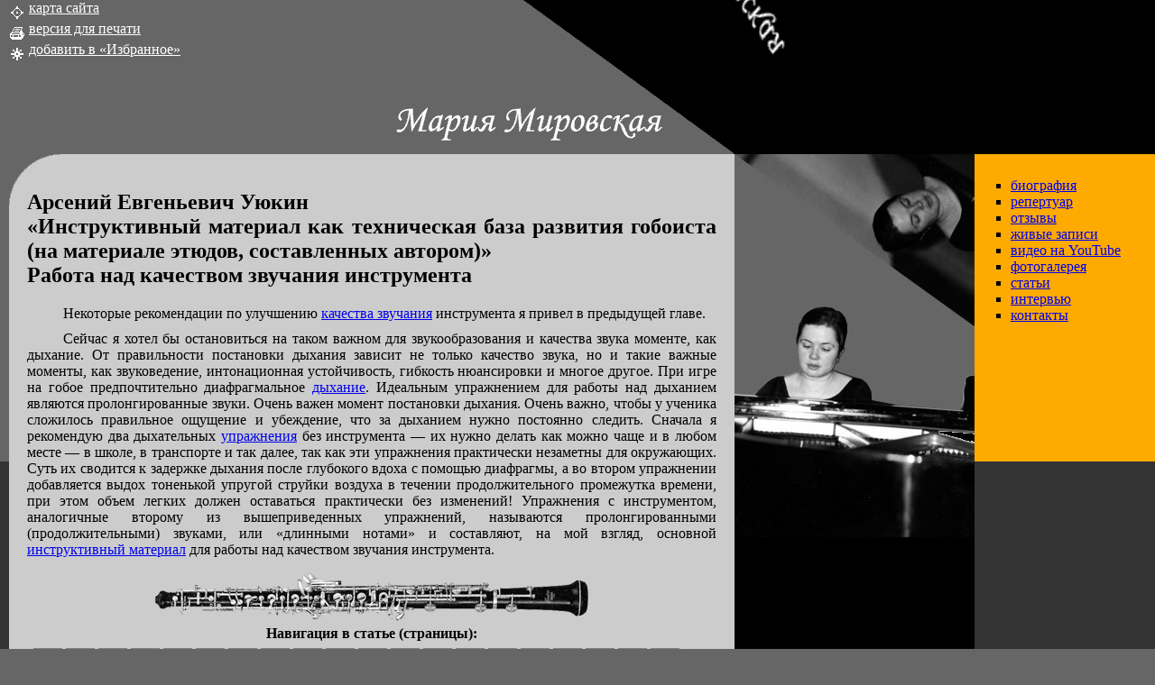

--- FILE ---
content_type: text/html; charset=windows-1251
request_url: https://maria.mariars.com/articles/oboe/dyxatelnye-uprazhneniya.shtml
body_size: 4174
content:




<html>
<head>
<meta http-equiv="Content-Type" content="text/html; charset=windows-1251">
<title>Постановка дыхания, дыхательные упражнения - работа над качеством звучания инструмента</title>
<meta name="description" content="Работа над качеством звучания гобоя - постановка дыхания, дыхательные упражнения">
<meta name="keywords" content="Постановка,дыхание,дыхательные упражнения,качество,звучание,инструмент,гобой">
<meta name="yandex-verification" content="27ff4642d0898e9e" />
<link rel="shortcut icon" href="favicon.ico" tppabs="https://www.maria.com.ru/favicon.ico">
<style>
html,body {height:100%;margin:0px;padding:0px}
table.r {height:100%;}
td.ltop {background-image:url(/images/bg.gif);background-position:100% 0%;background-repeat:no-repeat;}
td.rtop {background-image:url(/images/mirror.gif);background-position:0% 0%;background-repeat:no-repeat;color:#ffffff;}
td.tl {background-image:url(/images/tl.gif);background-position:0% 0%;background-repeat:no-repeat;padding-top:30px;padding-left:20px;padding-bottom:10px;padding-right:20px;text-align:justify;vertical-align:top;}
td.br {background-image:url(/images/br.gif);background-position:100% 100%;background-repeat:no-repeat;}
td.st {color:#ffffff;}
a.artmenu {text-decoration:none;text-align:center;color:black;padding:2px 5px 2px 5px;border:solid gray 1px;margin:2px;display:block;width:20px;height:20px;float:left;}
span.artmenusel {text-align:center;padding:2px 5px 2px 5px;border:solid gray 1px;background-color:gray;color:#ffffff;margin:2px;display:block;width:20px;height:20px;float:left;}
blockquote {margin:20px;}
a:hover {color:#ff0000;}
a.l {color:#99ccff;}
a.l:hover {color:#ff0000;}
a.sl {color:#ffffff;}
h1 {font-size:150%;margin:0px;padding-top:10px;padding-bottom:10px;}
h2 {font-size:110%;margin:0px;padding-top:10px;}
p {text-indent:30pt;margin:0px;padding-top:0px;padding-bottom:10px;}
div.photo {float:left;margin:2px;padding:3px;border:solid #999999 1px;background-color:#efefef;width:150px;text-align:left;}
a.photo {cursor:url(/images/enlarge.ico);}
div.youtube {float:left;margin:2px;padding:3px;border:solid #999999 1px;background-color:#efefef;width:420px;height:315px;text-align:left;}
div.youtubepl {float:left;margin:2px;padding:3px;border:solid #999999 1px;background-color:#efefef;width:560px;height:315px;text-align:left;}
img.photo {margin:2px;padding:3px;border:solid #999999 1px;background-color:#efefef;}
marquee.photo {text-decoration:none;color:#333333;font-size:80%;}
div.ad {text-align:left;margin-top:10px;color:#cccccc;font-size:10pt;padding:5px;}
div.ad a {color:#99ccff;}
div.ad a:hover {color:#ff0000;}
#share42 a {opacity:0.5;filter: alpha(opacity=50);-moz-opacity: 0.5;}
#share42:hover a {opacity:0.5;filter: alpha(opacity=50);-moz-opacity: 0.5;}
#share42 a:hover {opacity:1;filter: alpha(opacity=100);-moz-opacity: 1;}
a.dl img {opacity:0.3;filter: alpha(opacity=30);-moz-opacity: 0.3;}
a.dl:hover img {opacity:1;filter: alpha(opacity=100);-moz-opacity: 1;}
</style>

<script language="javascript" type="text/javascript">
function add_favorite(a) {
title=document.title;
url=document.location;
try {
// Internet Explorer
window.external.AddFavorite(url, title);
}
catch (e) {
try {
// Mozilla
window.sidebar.addPanel(title, url, "");
}
catch (e) {
// Opera
if (typeof(opera)=="object") {
a.rel="sidebar";
a.title=title;
a.url=url;
a.href=url;
return true;
}
else {
// Unknown
alert('Нажмите Ctrl-D чтобы добавить страницу в закладки');
}
}
}
return false;
}
</script>




</head>
<body bgcolor="#666666" leftmargin=0 rightmargin=0 topmargin=0 bottommargin=0 marginwidth=0 marginheight=0>
<table width=100% class=r valign=top cellpadding=0 cellspacing=0 border=0><td>
<table width=100% class=r valign=top cellpadding=0 cellspacing=0 border=0>
<td width=10px>&nbsp;</td><td class=ltop height=171px>
<table width=100% class=r cellpadding=0 cellspacing=0 border=0>
<td valign=top><img src=/images/map.gif align=middle> <a class=sl href=/map.shtml>карта сайта</a><br><img src=/images/print.gif align=middle> <a class=sl href=dyxatelnye-uprazhneniya.shtml?print>версия для печати</a><br><img src=/images/fav.gif align=middle> <a class=sl onclick="return add_favorite(this);" href="#">добавить в &laquo;Избранное&raquo;</a><!--/noindex--></td>
<tr>
<td align=right valign=bottom height=53px><img src=/images/logo.gif width=377px height=53px border=0 alt="Официальный сайт пианистки Марии Мировской" title="Официальный сайт пианистки Марии Мировской"><br></td>
</tr>
</table>
</td>
<tr>
<td valign=top width=10px bgcolor=#333333><img src=/images/bgr.gif width=10px height=341px border=0><br></td><td class=tl bgcolor=#cccccc>


<h1 style="margin-bottom:10px;">Арсений Евгеньевич Уюкин<br>
&laquo;Инструктивный материал как техническая база развития гобоиста (на материале этюдов, составленных автором)&raquo;<br>
Работа над качеством звучания инструмента</h1>

<p>Некоторые рекомендации по улучшению <a href="/articles/oboe/diapazon-etyuda-oktavy.shtml">качества звучания</a> инструмента я привел в предыдущей главе.</p>
<p>Сейчас я хотел бы остановиться на таком важном для звукообразования и качества звука моменте, как дыхание. От правильности постановки дыхания зависит не только качество звука, но и такие важные моменты, как звуковедение, интонационная устойчивость, гибкость нюансировки и многое другое. При игре на гобое предпочтительно диафрагмальное <a href="/articles/busoni/dyxanie-protyazhenii-frazy.shtml">дыхание</a>. Идеальным упражнением для работы над дыханием являются пролонгированные звуки. Очень важен момент постановки дыхания. Очень важно, чтобы у ученика сложилось правильное ощущение и убеждение, что за дыханием нужно постоянно следить. Сначала я рекомендую два дыхательных <a href="/articles/oboe/uprazhneniya-na-intervalnuyu-texniku.shtml">упражнения</a> без инструмента &mdash; их нужно делать как можно чаще и в любом месте &mdash; в школе, в транспорте и так далее, так как эти упражнения практически незаметны для окружающих. Суть их сводится к задержке дыхания после глубокого вдоха с помощью диафрагмы, а во втором упражнении добавляется выдох тоненькой упругой струйки воздуха в течении продолжительного промежутка времени, при этом объем легких должен оставаться практически без изменений! Упражнения с инструментом, аналогичные второму из вышеприведенных упражнений, называются пролонгированными (продолжительными) звуками, или &laquo;длинными нотами&raquo; и составляют, на мой взгляд, основной <a href="/articles/oboe/instruktivnyj-material.shtml">инструктивный материал</a> для работы над качеством звучания инструмента.</p>

<table class="art" align="center" cellpadding=0 cellspacing=5 border=0>

<tr>
<td align="center"><a href="/articles/oboe/spisok-literatury.shtml"><img src="/images/oboe.png" border="0" alt="гобой"></a><br></td>
</tr>

<tr>
<th>Навигация в статье (страницы):</th>
</tr>

<tr>
<td>
<a class="artmenu" href="/articles/oboe/instruktivnyj-material.shtml">1</a>
<a class="artmenu" href="/articles/oboe/sovremennye-etyudy-dlya-studentov.shtml">2</a>
<a class="artmenu" href="/articles/oboe/etyudy-miniatyury-dlya-razvitiya.shtml">3</a>
<a class="artmenu" href="/articles/oboe/zhanr-xudozhestvennogo-etyuda.shtml">4</a>
<a class="artmenu" href="/articles/oboe/gammy-i-etyudy-material.shtml">5</a>
<a class="artmenu" href="/articles/oboe/noty-gammy-oktavy-kachestvo-zvuchaniya-instrumenta.shtml">6</a>
<a class="artmenu" href="/articles/oboe/razvitie-texniki-palcev.shtml">7</a>
<a class="artmenu" href="/articles/oboe/razvitie-texniki-yazyka-stakkato.shtml">8</a>
<a class="artmenu" href="/articles/oboe/uprazhneniya-na-intervalnuyu-texniku.shtml">9</a>
<span class="artmenusel">10</span>
<a class="artmenu" href="/articles/oboe/noty-etyuda-goboj.shtml">11</a>
<a class="artmenu" href="/articles/oboe/razvitie-uchenika-samostoyatelno.shtml">12</a>
<a class="artmenu" href="/articles/oboe/diapazon-etyuda-oktavy.shtml">13</a>
<a class="artmenu" href="/articles/oboe/etyudy-dlya-goboya.shtml">14</a>
<a class="artmenu" href="/articles/oboe/tetradi-etyudov-dlya-goboya.shtml">15</a>
<a class="artmenu" href="/articles/oboe/virtuoznoe-ispolnenie.shtml">16</a>
<a class="artmenu" href="/articles/oboe/ritmicheskij-risunok-etyuda.shtml">17</a>
<a class="artmenu" href="/articles/oboe/ritmicheski-slozhnyj-dlya-ispolneniya.shtml">18</a>
<a class="artmenu" href="/articles/oboe/intervaly-vtoroj-oktavy.shtml">19</a>
<a class="artmenu" href="/articles/oboe/treli-primer-texniki-palcev.shtml">20</a>
<a class="artmenu" href="/articles/oboe/ritm-v-etyudax-avtora.shtml">21</a>
<a class="artmenu" href="/articles/oboe/ritmicheskie-trudnosti-etyudov.shtml">22</a>
<a class="artmenu" href="/articles/oboe/zaklyuchenie-referata.shtml">23</a>
<a class="artmenu" href="/articles/oboe/spisok-literatury.shtml">24</a>
<a class="artmenu" href="/articles/oboe/RAM-imeni-Gnesinyx-Moskva.shtml">25</a>
<a class="artmenu" href="/articles/oboe/recenziya-na-diplomnyj-referat.shtml">26</a>
</td>
</tr>


</table>



<br><br>
<strong>&copy; Авторские права принадлежат авторам статей (рефератов). Частичная или полная перепечатка и (или) воспроизведение рефератов (статей) в любом ином виде без письменного разрешения автора запрещены.</strong>



</td>
</tr>
</table>
</td><td width=466px valign=top>
<table width=100% class=r cellpadding=0 cellspacing=0 border=0>
<td class=rtop bgcolor=#000000 width=466px height=171px colspan=2 align=right valign=top nowrap><blockquote><?php @include("$DOCUMENT_ROOT/includes/newsline.php"); ?>&nbsp;</blockquote>
</td>
<tr>
<td width=266px height=341px><img src=/images/main.jpg width=266px height=341px border=0 alt="Фотография Марии Мировской (фортепиано)" title="Фотография Марии Мировской (фортепиано)"><br></td><td valign=top width=200px bgcolor=#ffaa00>
<img src=/images/spacer.gif width=1px height=10px border=0><br>
<ul style="list-style:square outside;margin-bottom:0px;">
<li> <a href=/index.shtml>биография</a>
<li> <a href=/repertoir.shtml>репертуар</a>
<!-- <li> <a href=/announce.shtml>афиша</a> -->
<li> <a href=/press.shtml>отзывы</a>
<li> <a href=/liverec.shtml>живые записи</a>
<li> <a href=/youtube.shtml>видео на YouTube</a>
<!-- <li> <a href=/cd.shtml>дискография</a> -->
<li> <a href=/photos.shtml>фотогалерея</a>
<li> <a href=/articles/>статьи</a>
<li> <a href=/interview.shtml>интервью</a>
<li> <a href=/contacts.shtml>контакты</a>
</ul>
</td>
</tr>
<tr>
<td class=br align=left valign=top bgcolor=#000000>
<table width=100% class=r cellpadding=0 cellspacing=0 border=0>
<td width=266px height=84px>
<img src=/images/royal.jpg width=266px height=84px border=0 alt="Концертный рояль (фортепиано)"><br>
</td>
<tr><td align=center valign=bottom class=st>
<div style="text-align:center;width:256px" class='ad'>
&nbsp;
</div>
&nbsp;
</td></tr>
<tr>
<td class=st width=266px height=84px>
<blockquote><small>&copy; 2002-2026<?php /* echo(date("Y")); */ ?> Мария Мировская<br><a class=l href="https://webdesign.webappwebsitedesign.com">Создание и поддержка сайта</a> &#151;<br>WEBAPP</small></blockquote>
</td></tr>
</table>
</td><td align=right valign=bottom bgcolor=#333333><blockquote>
<br><br>

<img src=/images/spacer.gif width=1px height=5px><br>

</blockquote></td>
</tr>
</table>
</td>
<tr>
<td bgcolor="#333333" colspan="2"><img src="/images/spacer.gif" width="1px" height="10px" border="0"><br></td>
</tr>
</table>
</body>
</html>

